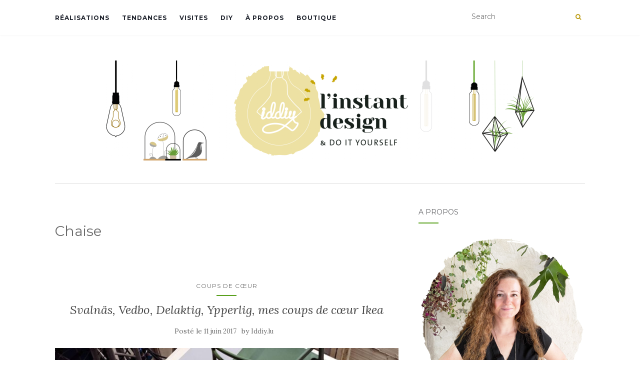

--- FILE ---
content_type: text/html; charset=UTF-8
request_url: http://iddiy.lu/tag/chaise/
body_size: 9953
content:
<!doctype html>
	<!--[if !IE]>
	<html class="no-js non-ie" lang="fr-FR"> <![endif]-->
	<!--[if IE 7 ]>
	<html class="no-js ie7" lang="fr-FR"> <![endif]-->
	<!--[if IE 8 ]>
	<html class="no-js ie8" lang="fr-FR"> <![endif]-->
	<!--[if IE 9 ]>
	<html class="no-js ie9" lang="fr-FR"> <![endif]-->
	<!--[if gt IE 9]><!-->
<html class="no-js" lang="fr-FR"> <!--<![endif]-->
<head>
<meta charset="UTF-8">
<meta name="viewport" content="width=device-width, initial-scale=1">
<link rel="profile" href="http://gmpg.org/xfn/11">
<link rel="pingback" href="http://iddiy.lu/xmlrpc.php">

<title>Chaise &#8211; IDDIY &#8211; Interior Design et DIY</title>
<meta name='robots' content='max-image-preview:large' />
<link rel='dns-prefetch' href='//fonts.googleapis.com' />
<link rel="alternate" type="application/rss+xml" title="IDDIY - Interior Design et DIY &raquo; Flux" href="http://iddiy.lu/feed/" />
<link rel="alternate" type="application/rss+xml" title="IDDIY - Interior Design et DIY &raquo; Flux des commentaires" href="http://iddiy.lu/comments/feed/" />
<link rel="alternate" type="application/rss+xml" title="IDDIY - Interior Design et DIY &raquo; Flux de l’étiquette Chaise" href="http://iddiy.lu/tag/chaise/feed/" />
<script type="text/javascript">
/* <![CDATA[ */
window._wpemojiSettings = {"baseUrl":"https:\/\/s.w.org\/images\/core\/emoji\/15.0.3\/72x72\/","ext":".png","svgUrl":"https:\/\/s.w.org\/images\/core\/emoji\/15.0.3\/svg\/","svgExt":".svg","source":{"concatemoji":"http:\/\/iddiy.lu\/wp-includes\/js\/wp-emoji-release.min.js?ver=6.5.7"}};
/*! This file is auto-generated */
!function(i,n){var o,s,e;function c(e){try{var t={supportTests:e,timestamp:(new Date).valueOf()};sessionStorage.setItem(o,JSON.stringify(t))}catch(e){}}function p(e,t,n){e.clearRect(0,0,e.canvas.width,e.canvas.height),e.fillText(t,0,0);var t=new Uint32Array(e.getImageData(0,0,e.canvas.width,e.canvas.height).data),r=(e.clearRect(0,0,e.canvas.width,e.canvas.height),e.fillText(n,0,0),new Uint32Array(e.getImageData(0,0,e.canvas.width,e.canvas.height).data));return t.every(function(e,t){return e===r[t]})}function u(e,t,n){switch(t){case"flag":return n(e,"\ud83c\udff3\ufe0f\u200d\u26a7\ufe0f","\ud83c\udff3\ufe0f\u200b\u26a7\ufe0f")?!1:!n(e,"\ud83c\uddfa\ud83c\uddf3","\ud83c\uddfa\u200b\ud83c\uddf3")&&!n(e,"\ud83c\udff4\udb40\udc67\udb40\udc62\udb40\udc65\udb40\udc6e\udb40\udc67\udb40\udc7f","\ud83c\udff4\u200b\udb40\udc67\u200b\udb40\udc62\u200b\udb40\udc65\u200b\udb40\udc6e\u200b\udb40\udc67\u200b\udb40\udc7f");case"emoji":return!n(e,"\ud83d\udc26\u200d\u2b1b","\ud83d\udc26\u200b\u2b1b")}return!1}function f(e,t,n){var r="undefined"!=typeof WorkerGlobalScope&&self instanceof WorkerGlobalScope?new OffscreenCanvas(300,150):i.createElement("canvas"),a=r.getContext("2d",{willReadFrequently:!0}),o=(a.textBaseline="top",a.font="600 32px Arial",{});return e.forEach(function(e){o[e]=t(a,e,n)}),o}function t(e){var t=i.createElement("script");t.src=e,t.defer=!0,i.head.appendChild(t)}"undefined"!=typeof Promise&&(o="wpEmojiSettingsSupports",s=["flag","emoji"],n.supports={everything:!0,everythingExceptFlag:!0},e=new Promise(function(e){i.addEventListener("DOMContentLoaded",e,{once:!0})}),new Promise(function(t){var n=function(){try{var e=JSON.parse(sessionStorage.getItem(o));if("object"==typeof e&&"number"==typeof e.timestamp&&(new Date).valueOf()<e.timestamp+604800&&"object"==typeof e.supportTests)return e.supportTests}catch(e){}return null}();if(!n){if("undefined"!=typeof Worker&&"undefined"!=typeof OffscreenCanvas&&"undefined"!=typeof URL&&URL.createObjectURL&&"undefined"!=typeof Blob)try{var e="postMessage("+f.toString()+"("+[JSON.stringify(s),u.toString(),p.toString()].join(",")+"));",r=new Blob([e],{type:"text/javascript"}),a=new Worker(URL.createObjectURL(r),{name:"wpTestEmojiSupports"});return void(a.onmessage=function(e){c(n=e.data),a.terminate(),t(n)})}catch(e){}c(n=f(s,u,p))}t(n)}).then(function(e){for(var t in e)n.supports[t]=e[t],n.supports.everything=n.supports.everything&&n.supports[t],"flag"!==t&&(n.supports.everythingExceptFlag=n.supports.everythingExceptFlag&&n.supports[t]);n.supports.everythingExceptFlag=n.supports.everythingExceptFlag&&!n.supports.flag,n.DOMReady=!1,n.readyCallback=function(){n.DOMReady=!0}}).then(function(){return e}).then(function(){var e;n.supports.everything||(n.readyCallback(),(e=n.source||{}).concatemoji?t(e.concatemoji):e.wpemoji&&e.twemoji&&(t(e.twemoji),t(e.wpemoji)))}))}((window,document),window._wpemojiSettings);
/* ]]> */
</script>
<style id='wp-emoji-styles-inline-css' type='text/css'>

	img.wp-smiley, img.emoji {
		display: inline !important;
		border: none !important;
		box-shadow: none !important;
		height: 1em !important;
		width: 1em !important;
		margin: 0 0.07em !important;
		vertical-align: -0.1em !important;
		background: none !important;
		padding: 0 !important;
	}
</style>
<link rel='stylesheet' id='wp-block-library-css' href='http://iddiy.lu/wp-includes/css/dist/block-library/style.min.css?ver=6.5.7' type='text/css' media='all' />
<style id='classic-theme-styles-inline-css' type='text/css'>
/*! This file is auto-generated */
.wp-block-button__link{color:#fff;background-color:#32373c;border-radius:9999px;box-shadow:none;text-decoration:none;padding:calc(.667em + 2px) calc(1.333em + 2px);font-size:1.125em}.wp-block-file__button{background:#32373c;color:#fff;text-decoration:none}
</style>
<style id='global-styles-inline-css' type='text/css'>
body{--wp--preset--color--black: #000000;--wp--preset--color--cyan-bluish-gray: #abb8c3;--wp--preset--color--white: #ffffff;--wp--preset--color--pale-pink: #f78da7;--wp--preset--color--vivid-red: #cf2e2e;--wp--preset--color--luminous-vivid-orange: #ff6900;--wp--preset--color--luminous-vivid-amber: #fcb900;--wp--preset--color--light-green-cyan: #7bdcb5;--wp--preset--color--vivid-green-cyan: #00d084;--wp--preset--color--pale-cyan-blue: #8ed1fc;--wp--preset--color--vivid-cyan-blue: #0693e3;--wp--preset--color--vivid-purple: #9b51e0;--wp--preset--gradient--vivid-cyan-blue-to-vivid-purple: linear-gradient(135deg,rgba(6,147,227,1) 0%,rgb(155,81,224) 100%);--wp--preset--gradient--light-green-cyan-to-vivid-green-cyan: linear-gradient(135deg,rgb(122,220,180) 0%,rgb(0,208,130) 100%);--wp--preset--gradient--luminous-vivid-amber-to-luminous-vivid-orange: linear-gradient(135deg,rgba(252,185,0,1) 0%,rgba(255,105,0,1) 100%);--wp--preset--gradient--luminous-vivid-orange-to-vivid-red: linear-gradient(135deg,rgba(255,105,0,1) 0%,rgb(207,46,46) 100%);--wp--preset--gradient--very-light-gray-to-cyan-bluish-gray: linear-gradient(135deg,rgb(238,238,238) 0%,rgb(169,184,195) 100%);--wp--preset--gradient--cool-to-warm-spectrum: linear-gradient(135deg,rgb(74,234,220) 0%,rgb(151,120,209) 20%,rgb(207,42,186) 40%,rgb(238,44,130) 60%,rgb(251,105,98) 80%,rgb(254,248,76) 100%);--wp--preset--gradient--blush-light-purple: linear-gradient(135deg,rgb(255,206,236) 0%,rgb(152,150,240) 100%);--wp--preset--gradient--blush-bordeaux: linear-gradient(135deg,rgb(254,205,165) 0%,rgb(254,45,45) 50%,rgb(107,0,62) 100%);--wp--preset--gradient--luminous-dusk: linear-gradient(135deg,rgb(255,203,112) 0%,rgb(199,81,192) 50%,rgb(65,88,208) 100%);--wp--preset--gradient--pale-ocean: linear-gradient(135deg,rgb(255,245,203) 0%,rgb(182,227,212) 50%,rgb(51,167,181) 100%);--wp--preset--gradient--electric-grass: linear-gradient(135deg,rgb(202,248,128) 0%,rgb(113,206,126) 100%);--wp--preset--gradient--midnight: linear-gradient(135deg,rgb(2,3,129) 0%,rgb(40,116,252) 100%);--wp--preset--font-size--small: 13px;--wp--preset--font-size--medium: 20px;--wp--preset--font-size--large: 36px;--wp--preset--font-size--x-large: 42px;--wp--preset--spacing--20: 0.44rem;--wp--preset--spacing--30: 0.67rem;--wp--preset--spacing--40: 1rem;--wp--preset--spacing--50: 1.5rem;--wp--preset--spacing--60: 2.25rem;--wp--preset--spacing--70: 3.38rem;--wp--preset--spacing--80: 5.06rem;--wp--preset--shadow--natural: 6px 6px 9px rgba(0, 0, 0, 0.2);--wp--preset--shadow--deep: 12px 12px 50px rgba(0, 0, 0, 0.4);--wp--preset--shadow--sharp: 6px 6px 0px rgba(0, 0, 0, 0.2);--wp--preset--shadow--outlined: 6px 6px 0px -3px rgba(255, 255, 255, 1), 6px 6px rgba(0, 0, 0, 1);--wp--preset--shadow--crisp: 6px 6px 0px rgba(0, 0, 0, 1);}:where(.is-layout-flex){gap: 0.5em;}:where(.is-layout-grid){gap: 0.5em;}body .is-layout-flex{display: flex;}body .is-layout-flex{flex-wrap: wrap;align-items: center;}body .is-layout-flex > *{margin: 0;}body .is-layout-grid{display: grid;}body .is-layout-grid > *{margin: 0;}:where(.wp-block-columns.is-layout-flex){gap: 2em;}:where(.wp-block-columns.is-layout-grid){gap: 2em;}:where(.wp-block-post-template.is-layout-flex){gap: 1.25em;}:where(.wp-block-post-template.is-layout-grid){gap: 1.25em;}.has-black-color{color: var(--wp--preset--color--black) !important;}.has-cyan-bluish-gray-color{color: var(--wp--preset--color--cyan-bluish-gray) !important;}.has-white-color{color: var(--wp--preset--color--white) !important;}.has-pale-pink-color{color: var(--wp--preset--color--pale-pink) !important;}.has-vivid-red-color{color: var(--wp--preset--color--vivid-red) !important;}.has-luminous-vivid-orange-color{color: var(--wp--preset--color--luminous-vivid-orange) !important;}.has-luminous-vivid-amber-color{color: var(--wp--preset--color--luminous-vivid-amber) !important;}.has-light-green-cyan-color{color: var(--wp--preset--color--light-green-cyan) !important;}.has-vivid-green-cyan-color{color: var(--wp--preset--color--vivid-green-cyan) !important;}.has-pale-cyan-blue-color{color: var(--wp--preset--color--pale-cyan-blue) !important;}.has-vivid-cyan-blue-color{color: var(--wp--preset--color--vivid-cyan-blue) !important;}.has-vivid-purple-color{color: var(--wp--preset--color--vivid-purple) !important;}.has-black-background-color{background-color: var(--wp--preset--color--black) !important;}.has-cyan-bluish-gray-background-color{background-color: var(--wp--preset--color--cyan-bluish-gray) !important;}.has-white-background-color{background-color: var(--wp--preset--color--white) !important;}.has-pale-pink-background-color{background-color: var(--wp--preset--color--pale-pink) !important;}.has-vivid-red-background-color{background-color: var(--wp--preset--color--vivid-red) !important;}.has-luminous-vivid-orange-background-color{background-color: var(--wp--preset--color--luminous-vivid-orange) !important;}.has-luminous-vivid-amber-background-color{background-color: var(--wp--preset--color--luminous-vivid-amber) !important;}.has-light-green-cyan-background-color{background-color: var(--wp--preset--color--light-green-cyan) !important;}.has-vivid-green-cyan-background-color{background-color: var(--wp--preset--color--vivid-green-cyan) !important;}.has-pale-cyan-blue-background-color{background-color: var(--wp--preset--color--pale-cyan-blue) !important;}.has-vivid-cyan-blue-background-color{background-color: var(--wp--preset--color--vivid-cyan-blue) !important;}.has-vivid-purple-background-color{background-color: var(--wp--preset--color--vivid-purple) !important;}.has-black-border-color{border-color: var(--wp--preset--color--black) !important;}.has-cyan-bluish-gray-border-color{border-color: var(--wp--preset--color--cyan-bluish-gray) !important;}.has-white-border-color{border-color: var(--wp--preset--color--white) !important;}.has-pale-pink-border-color{border-color: var(--wp--preset--color--pale-pink) !important;}.has-vivid-red-border-color{border-color: var(--wp--preset--color--vivid-red) !important;}.has-luminous-vivid-orange-border-color{border-color: var(--wp--preset--color--luminous-vivid-orange) !important;}.has-luminous-vivid-amber-border-color{border-color: var(--wp--preset--color--luminous-vivid-amber) !important;}.has-light-green-cyan-border-color{border-color: var(--wp--preset--color--light-green-cyan) !important;}.has-vivid-green-cyan-border-color{border-color: var(--wp--preset--color--vivid-green-cyan) !important;}.has-pale-cyan-blue-border-color{border-color: var(--wp--preset--color--pale-cyan-blue) !important;}.has-vivid-cyan-blue-border-color{border-color: var(--wp--preset--color--vivid-cyan-blue) !important;}.has-vivid-purple-border-color{border-color: var(--wp--preset--color--vivid-purple) !important;}.has-vivid-cyan-blue-to-vivid-purple-gradient-background{background: var(--wp--preset--gradient--vivid-cyan-blue-to-vivid-purple) !important;}.has-light-green-cyan-to-vivid-green-cyan-gradient-background{background: var(--wp--preset--gradient--light-green-cyan-to-vivid-green-cyan) !important;}.has-luminous-vivid-amber-to-luminous-vivid-orange-gradient-background{background: var(--wp--preset--gradient--luminous-vivid-amber-to-luminous-vivid-orange) !important;}.has-luminous-vivid-orange-to-vivid-red-gradient-background{background: var(--wp--preset--gradient--luminous-vivid-orange-to-vivid-red) !important;}.has-very-light-gray-to-cyan-bluish-gray-gradient-background{background: var(--wp--preset--gradient--very-light-gray-to-cyan-bluish-gray) !important;}.has-cool-to-warm-spectrum-gradient-background{background: var(--wp--preset--gradient--cool-to-warm-spectrum) !important;}.has-blush-light-purple-gradient-background{background: var(--wp--preset--gradient--blush-light-purple) !important;}.has-blush-bordeaux-gradient-background{background: var(--wp--preset--gradient--blush-bordeaux) !important;}.has-luminous-dusk-gradient-background{background: var(--wp--preset--gradient--luminous-dusk) !important;}.has-pale-ocean-gradient-background{background: var(--wp--preset--gradient--pale-ocean) !important;}.has-electric-grass-gradient-background{background: var(--wp--preset--gradient--electric-grass) !important;}.has-midnight-gradient-background{background: var(--wp--preset--gradient--midnight) !important;}.has-small-font-size{font-size: var(--wp--preset--font-size--small) !important;}.has-medium-font-size{font-size: var(--wp--preset--font-size--medium) !important;}.has-large-font-size{font-size: var(--wp--preset--font-size--large) !important;}.has-x-large-font-size{font-size: var(--wp--preset--font-size--x-large) !important;}
.wp-block-navigation a:where(:not(.wp-element-button)){color: inherit;}
:where(.wp-block-post-template.is-layout-flex){gap: 1.25em;}:where(.wp-block-post-template.is-layout-grid){gap: 1.25em;}
:where(.wp-block-columns.is-layout-flex){gap: 2em;}:where(.wp-block-columns.is-layout-grid){gap: 2em;}
.wp-block-pullquote{font-size: 1.5em;line-height: 1.6;}
</style>
<link rel='stylesheet' id='activello-bootstrap-css' href='http://iddiy.lu/wp-content/themes/activello/assets/css/bootstrap.min.css?ver=6.5.7' type='text/css' media='all' />
<link rel='stylesheet' id='activello-icons-css' href='http://iddiy.lu/wp-content/themes/activello/assets/css/font-awesome.min.css?ver=6.5.7' type='text/css' media='all' />
<link rel='stylesheet' id='activello-fonts-css' href='//fonts.googleapis.com/css?family=Lora%3A400%2C400italic%2C700%2C700italic%7CMontserrat%3A400%2C700%7CMaven+Pro%3A400%2C700&#038;ver=6.5.7' type='text/css' media='all' />
<link rel='stylesheet' id='activello-style-css' href='http://iddiy.lu/wp-content/themes/activello/style.css?ver=6.5.7' type='text/css' media='all' />
<script type="text/javascript" src="http://iddiy.lu/wp-includes/js/jquery/jquery.min.js?ver=3.7.1" id="jquery-core-js"></script>
<script type="text/javascript" src="http://iddiy.lu/wp-includes/js/jquery/jquery-migrate.min.js?ver=3.4.1" id="jquery-migrate-js"></script>
<script type="text/javascript" src="http://iddiy.lu/wp-content/themes/activello/assets/js/vendor/modernizr.min.js?ver=6.5.7" id="activello-modernizr-js"></script>
<script type="text/javascript" src="http://iddiy.lu/wp-content/themes/activello/assets/js/vendor/bootstrap.min.js?ver=6.5.7" id="activello-bootstrapjs-js"></script>
<script type="text/javascript" src="http://iddiy.lu/wp-content/themes/activello/assets/js/functions.min.js?ver=6.5.7" id="activello-functions-js"></script>
<link rel="https://api.w.org/" href="http://iddiy.lu/wp-json/" /><link rel="alternate" type="application/json" href="http://iddiy.lu/wp-json/wp/v2/tags/78" /><link rel="EditURI" type="application/rsd+xml" title="RSD" href="http://iddiy.lu/xmlrpc.php?rsd" />
<meta name="generator" content="WordPress 6.5.7" />
<style type="text/css">a:hover, a:focus, article.post .post-categories a:hover, article.post .post-categories a:focus, .entry-title a:hover, .entry-title a:focus, .entry-meta a:hover, .entry-meta a:focus, .entry-footer a:hover, .entry-footer a:focus, .read-more a:hover, .read-more a:focus, .social-icons a:hover, .social-icons a:focus, .flex-caption .post-categories a:hover, .flex-caption .post-categories a:focus, .flex-caption .read-more a:hover, .flex-caption .read-more a:focus, .flex-caption h2:hover, .flex-caption h2:focus-within, .comment-meta.commentmetadata a:hover, .comment-meta.commentmetadata a:focus, .post-inner-content .cat-item a:hover, .post-inner-content .cat-item a:focus, .navbar-default .navbar-nav > .active > a, .navbar-default .navbar-nav > .active > a:hover, .navbar-default .navbar-nav > .active > a:focus, .navbar-default .navbar-nav > li > a:hover, .navbar-default .navbar-nav > li > a:focus, .navbar-default .navbar-nav > .open > a, .navbar-default .navbar-nav > .open > a:hover, blockquote:before, .navbar-default .navbar-nav > .open > a:focus, .cat-title a, .single .entry-content a, .site-info a:hover, .site-info a:focus {color:#59a01d}article.post .post-categories:after, .post-inner-content .cat-item:after, #secondary .widget-title:after, .dropdown-menu>.active>a, .dropdown-menu>.active>a:hover, .dropdown-menu>.active>a:focus {background:#59a01d}.label-default[href]:hover, .label-default[href]:focus, .btn-default:hover, .btn-default:focus, .btn-default:active, .btn-default.active, #image-navigation .nav-previous a:hover, #image-navigation .nav-previous a:focus, #image-navigation .nav-next a:hover, #image-navigation .nav-next a:focus, .woocommerce #respond input#submit:hover, .woocommerce #respond input#submit:focus, .woocommerce a.button:hover, .woocommerce a.button:focus, .woocommerce button.button:hover, .woocommerce button.button:focus, .woocommerce input.button:hover, .woocommerce input.button:focus, .woocommerce #respond input#submit.alt:hover, .woocommerce #respond input#submit.alt:focus, .woocommerce a.button.alt:hover, .woocommerce a.button.alt:focus, .woocommerce button.button.alt:hover, .woocommerce button.button.alt:focus, .woocommerce input.button.alt:hover, .woocommerce input.button.alt:focus, .input-group-btn:last-child>.btn:hover, .input-group-btn:last-child>.btn:focus, .scroll-to-top:hover, .scroll-to-top:focus, button, html input[type=button]:hover, html input[type=button]:focus, input[type=reset]:hover, input[type=reset]:focus, .comment-list li .comment-body:after, .page-links a:hover span, .page-links a:focus span, .page-links span, input[type=submit]:hover, input[type=submit]:focus, .comment-form #submit:hover, .comment-form #submit:focus, .tagcloud a:hover, .tagcloud a:focus, .single .entry-content a:hover, .single .entry-content a:focus, .navbar-default .navbar-nav .open .dropdown-menu > li > a:hover, .dropdown-menu> li> a:hover, .dropdown-menu> li> a:focus, .navbar-default .navbar-nav .open .dropdown-menu > li > a:focus {background-color:#59a01d; }input[type="text"]:focus, input[type="email"]:focus, input[type="tel"]:focus, input[type="url"]:focus, input[type="password"]:focus, input[type="search"]:focus, textarea:focus { outline-color: #59a01d; }#social a, .header-search-icon { color:#ba990c}#social a:hover, #social a:focus, .header-search-icon:hover, .header-search-icon:focus  { color:#ba990c}</style>	<style type="text/css">
		#social li{
			display: inline-block;
		}
		#social li,
		#social ul {
			border: 0!important;
			list-style: none;
			padding-left: 0;
			text-align: center;
		}
		#social li a[href*="twitter.com"] .fa:before,
		.fa-twitter:before {
			content: "\f099"
		}
		#social li a[href*="facebook.com"] .fa:before,
		.fa-facebook-f:before,
		.fa-facebook:before {
			content: "\f09a"
		}
		#social li a[href*="github.com"] .fa:before,
		.fa-github:before {
			content: "\f09b"
		}
		#social li a[href*="/feed"] .fa:before,
		.fa-rss:before {
			content: "\f09e"
		}
		#social li a[href*="pinterest.com"] .fa:before,
		.fa-pinterest:before {
			content: "\f0d2"
		}
		#social li a[href*="plus.google.com"] .fa:before,
		.fa-google-plus:before {
			content: "\f0d5"
		}
		#social li a[href*="linkedin.com"] .fa:before,
		.fa-linkedin:before {
			content: "\f0e1"
		}
		#social li a[href*="youtube.com"] .fa:before,
		.fa-youtube:before {
			content: "\f167"
		}
		#social li a[href*="instagram.com"] .fa:before,
		.fa-instagram:before {
			content: "\f16d"
		}
		#social li a[href*="flickr.com"] .fa:before,
		.fa-flickr:before {
			content: "\f16e"
		}
		#social li a[href*="tumblr.com"] .fa:before,
		.fa-tumblr:before {
			content: "\f173"
		}
		#social li a[href*="dribbble.com"] .fa:before,
		.fa-dribbble:before {
			content: "\f17d"
		}
		#social li a[href*="skype.com"] .fa:before,
		.fa-skype:before {
			content: "\f17e"
		}
		#social li a[href*="foursquare.com"] .fa:before,
		.fa-foursquare:before {
			content: "\f180"
		}
		#social li a[href*="vimeo.com"] .fa:before,
		.fa-vimeo-square:before {
			content: "\f194"
		}
		#social li a[href*="weheartit.com"] .fa:before,
		.fa-heart:before {
			content: "\f004"
		}
		#social li a[href*="spotify.com"] .fa:before,
		.fa-spotify:before {
			content: "\f1bc"
		}
		#social li a[href*="soundcloud.com"] .fa:before,
		.fa-soundcloud:before {
			content: "\f1be"
		}
	</style><link rel="icon" href="http://iddiy.lu/wp-content/uploads/2017/01/cropped-favicon-1-150x150.png" sizes="32x32" />
<link rel="icon" href="http://iddiy.lu/wp-content/uploads/2017/01/cropped-favicon-1-300x300.png" sizes="192x192" />
<link rel="apple-touch-icon" href="http://iddiy.lu/wp-content/uploads/2017/01/cropped-favicon-1-300x300.png" />
<meta name="msapplication-TileImage" content="http://iddiy.lu/wp-content/uploads/2017/01/cropped-favicon-1-300x300.png" />

</head>

<body class="archive tag tag-chaise tag-78 wp-custom-logo has-sidebar-right">
<div id="page" class="hfeed site">

	<header id="masthead" class="site-header" role="banner">
		<nav class="navbar navbar-default" role="navigation">
			<div class="container">
				<div class="row">
					<div class="site-navigation-inner col-sm-12">
						<div class="navbar-header">
							<button type="button" class="btn navbar-toggle" data-toggle="collapse" data-target=".navbar-ex1-collapse">
								<span class="sr-only">Afficher/masquer la navigation</span>
								<span class="icon-bar"></span>
								<span class="icon-bar"></span>
								<span class="icon-bar"></span>
							</button>
						</div>
						<div class="collapse navbar-collapse navbar-ex1-collapse"><ul id="menu-menu-en-tete" class="nav navbar-nav"><li id="menu-item-94" class="menu-item menu-item-type-taxonomy menu-item-object-category menu-item-94"><a title="RÉALISATIONS" href="http://iddiy.lu/category/realisations/">RÉALISATIONS</a></li>
<li id="menu-item-97" class="menu-item menu-item-type-taxonomy menu-item-object-category menu-item-97"><a title="TENDANCES" href="http://iddiy.lu/category/tendances/">TENDANCES</a></li>
<li id="menu-item-1103" class="menu-item menu-item-type-taxonomy menu-item-object-category menu-item-1103"><a title="VISITES" href="http://iddiy.lu/category/visites/">VISITES</a></li>
<li id="menu-item-93" class="menu-item menu-item-type-taxonomy menu-item-object-category menu-item-93"><a title="DIY" href="http://iddiy.lu/category/diy/">DIY</a></li>
<li id="menu-item-32" class="menu-item menu-item-type-post_type menu-item-object-page menu-item-32"><a title="À PROPOS" href="http://iddiy.lu/a-propos/">À PROPOS</a></li>
<li id="menu-item-1608" class="menu-item menu-item-type-custom menu-item-object-custom menu-item-1608"><a title="BOUTIQUE" href="https://www.etsy.com/fr/shop/Iddiy?ref=l2-shopheader-name">BOUTIQUE</a></li>
</ul></div>
						<div class="nav-search"><form action="http://iddiy.lu/" method="get"><input type="text" name="s" value="" placeholder="Search"><button type="submit" class="header-search-icon" name="submit" id="searchsubmit" value="Recherche"><i class="fa fa-search"></i></button></form>							
						</div>
					</div>
				</div>
			</div>
		</nav><!-- .site-navigation -->

		
		<div class="container">
			<div id="logo">
				<span class="site-name">
									<a href="http://iddiy.lu/" class="custom-logo-link" rel="home"><img width="857" height="200" src="http://iddiy.lu/wp-content/uploads/2021/09/cropped-en-tete-logo-v2-20210907-1.png" class="custom-logo" alt="IDDIY &#8211; Interior Design et DIY" decoding="async" fetchpriority="high" srcset="http://iddiy.lu/wp-content/uploads/2021/09/cropped-en-tete-logo-v2-20210907-1.png 857w, http://iddiy.lu/wp-content/uploads/2021/09/cropped-en-tete-logo-v2-20210907-1-300x70.png 300w, http://iddiy.lu/wp-content/uploads/2021/09/cropped-en-tete-logo-v2-20210907-1-768x179.png 768w" sizes="(max-width: 857px) 100vw, 857px" /></a>
									</span><!-- end of .site-name -->

							</div><!-- end of #logo -->

						<div id="line"></div>
					</div>

	</header><!-- #masthead -->


	<div id="content" class="site-content">

		<div class="top-section">
					</div>

		<div class="container main-content-area">

									
			<div class="row">
				<div class="main-content-inner col-sm-12 col-md-8 side-right">

	<section id="primary" class="content-area">
		<main id="main" class="site-main" role="main">

		
			<header class="page-header">
				<h1 class="page-title">
					Chaise				</h1>
							</header><!-- .page-header -->

						
				
<article id="post-1151" class="post-1151 post type-post status-publish format-standard has-post-thumbnail hentry category-coup-de-coeur tag-chaise tag-coup-de-coeur tag-etageres tag-fauteuil tag-ikea">
	<div class="blog-item-wrap">
		<div class="post-inner-content">
			<header class="entry-header page-header">
				<ul class="single-category">	<li class="cat-item cat-item-11"><a href="http://iddiy.lu/category/tendances/coup-de-coeur/">COUPS DE CŒUR</a>
</li>
</ul>				<h2 class="entry-title"><a href="http://iddiy.lu/svalnas-vedbo-delaktig-ypperlig-mes-coups-de-coeur-ikea/" rel="bookmark">Svalnäs, Vedbo, Delaktig, Ypperlig, mes coups de cœur Ikea</a></h2>

								<div class="entry-meta">
					<span class="posted-on">Posté le <a href="http://iddiy.lu/svalnas-vedbo-delaktig-ypperlig-mes-coups-de-coeur-ikea/" rel="bookmark"><time class="entry-date published" datetime="2017-06-11T23:12:23+02:00">11 juin 2017</time><time class="updated" datetime="2017-06-12T08:50:25+02:00">12 juin 2017</time></a></span>by <span class="author vcard"><a class="url fn n" href="http://iddiy.lu/author/admin3462/">Iddiy.lu</a></span>
					
				</div><!-- .entry-meta -->
							</header><!-- .entry-header -->

			<a href="http://iddiy.lu/svalnas-vedbo-delaktig-ypperlig-mes-coups-de-coeur-ikea/" title="Svalnäs, Vedbo, Delaktig, Ypperlig, mes coups de cœur Ikea" >
				<img width="710" height="335" src="http://iddiy.lu/wp-content/uploads/2017/06/img-une-ikea-710x335.jpg" class="single-featured wp-post-image" alt="" decoding="async" />			</a>

						<div class="entry-content">

				<p>Nous voilà déjà le 11 juin, après une courte escapade bretonne puis parisienne, il était temps que je vous parle de mes coups de cœur Ikea 2017 et surtout de leurs nouveautés 2018 à venir présentées le 7 juin dernier à Älmhult en Suède, lors de leurs Democratic Design Days. Ikea a donné un nouveau souffle [&hellip;]</p>

				
								<div class="read-more">
					<a href="http://iddiy.lu/svalnas-vedbo-delaktig-ypperlig-mes-coups-de-coeur-ikea/" title="Svalnäs, Vedbo, Delaktig, Ypperlig, mes coups de cœur Ikea">En savoir plus</a>
				</div>
				
							</div><!-- .entry-content -->
					</div>
	</div>
</article><!-- #post-## -->

			
			
		
		</main><!-- #main -->
	</section><!-- #primary -->

</div>

		            
		<div id="secondary" class="widget-area col-sm-12 col-md-4" role="complementary">
			<div class="inner">
								<aside id="text-3" class="widget widget_text"><h3 class="widget-title">A PROPOS</h3>			<div class="textwidget"><p>
<img alt="" src="http://iddiy.lu/wp-content/uploads/2021/09/hello-avatar.jpg"/></p>
<p><b>IDDIY</b>, c'est une bonne dose d'"<b>Iddi</b>" déco, de Design et de <b>Do It Yourself</b>, que je vous livre du Luxembourg, au fil des tendances et de mes réalisations.</p>
</div>
		</aside><aside id="search-4" class="widget widget_search">
<form role="search" method="get" class="form-search" action="http://iddiy.lu/">
  <div class="input-group">
	  <label class="screen-reader-text" for="s">Recherche :</label>
	<input type="text" class="form-control search-query" placeholder="Rechercher&hellip;" value="" name="s" title="Recherche :" />
	<span class="input-group-btn">
	  <button type="submit" class="btn btn-default" name="submit" id="searchsubmit" value="Rerchercher">Recherche</button>
	</span>
  </div>
</form>
</aside><aside id="activello-social-2" class="widget activello-social"><h3 class="widget-title">Suivez-nous</h3>
	<!-- social icons -->
	<div class="social-icons sticky-sidebar-social">


	<nav id="social" class="social-icons"><ul id="menu-social-items" class="social-menu"><li id="menu-item-339" class="menu-item menu-item-type-custom menu-item-object-custom menu-item-339"><a href="https://www.facebook.com/Iddiy.lu/"><i class="social_icon fa"><span>FACEBOOK</span></i></a></li>
<li id="menu-item-340" class="menu-item menu-item-type-custom menu-item-object-custom menu-item-340"><a href="https://fr.pinterest.com/iddiylu/"><i class="social_icon fa"><span>PINTEREST</span></i></a></li>
<li id="menu-item-538" class="menu-item menu-item-type-custom menu-item-object-custom menu-item-538"><a href="http://https://www.instagram.com/iddiy_lu/"><i class="social_icon fa"><span>INSTAGRAM</span></i></a></li>
</ul></nav>

	</div><!-- end social icons -->


		</aside><aside id="activello_recent_posts-2" class="widget activello-recent-posts"><h3 class="widget-title">Articles récents</h3>
	<!-- recent posts -->
		  <div class="recent-posts-wrapper">

				
					
						<!-- post -->
						<div class="post">

						  <!-- image -->
						  <div class="post-image ">

								<a href="http://iddiy.lu/avant-apres-renovation-et-design-dun-restaurant-italien/"><img width="150" height="150" src="http://iddiy.lu/wp-content/uploads/2023/01/img-une-osteria-1-150x150.jpg" class="attachment-thumbnail size-thumbnail wp-post-image" alt="" decoding="async" loading="lazy" /></a>

						  </div> <!-- end post image -->

						  <!-- content -->
						  <div class="post-content">

							  <a href="http://iddiy.lu/avant-apres-renovation-et-design-dun-restaurant-italien/">Avant-après : rénovation et design d&rsquo;un restaurant italien</a>
							  <span class="date">- 22 Jan , 2023</span>

						  </div><!-- end content -->
						</div><!-- end post -->

						
					
					
						<!-- post -->
						<div class="post">

						  <!-- image -->
						  <div class="post-image ">

								<a href="http://iddiy.lu/diy-calendrier-de-lavent-en-relief/"><img width="150" height="150" src="http://iddiy.lu/wp-content/uploads/2021/11/img-une-calendrier-150x150.jpg" class="attachment-thumbnail size-thumbnail wp-post-image" alt="" decoding="async" loading="lazy" /></a>

						  </div> <!-- end post image -->

						  <!-- content -->
						  <div class="post-content">

							  <a href="http://iddiy.lu/diy-calendrier-de-lavent-en-relief/">DIY calendrier de l&rsquo;avent en relief</a>
							  <span class="date">- 11 Nov , 2021</span>

						  </div><!-- end content -->
						</div><!-- end post -->

						
					
					
						<!-- post -->
						<div class="post">

						  <!-- image -->
						  <div class="post-image ">

								<a href="http://iddiy.lu/diy-citrouille-terrazzo/"><img width="150" height="150" src="http://iddiy.lu/wp-content/uploads/2021/10/img-une-citrouille-terrazzo-150x150.jpg" class="attachment-thumbnail size-thumbnail wp-post-image" alt="" decoding="async" loading="lazy" /></a>

						  </div> <!-- end post image -->

						  <!-- content -->
						  <div class="post-content">

							  <a href="http://iddiy.lu/diy-citrouille-terrazzo/">DIY citrouille terrazzo d&rsquo;Halloween</a>
							  <span class="date">- 21 Oct , 2021</span>

						  </div><!-- end content -->
						</div><!-- end post -->

						
					
		  </div> <!-- end posts wrapper -->

		</aside><aside id="text-4" class="widget widget_text">			<div class="textwidget"><p>
<a href="http://iddiy.lu/mes-bonnes-adresses-web/"><img alt="adresses" src="http://iddiy.lu/wp-content/uploads/2017/03/ENCART-WEB.png"/></a>
</p></div>
		</aside><aside id="tag_cloud-2" class="widget widget_tag_cloud"><h3 class="widget-title">Articles par thème</h3><div class="tagcloud"><a href="http://iddiy.lu/tag/air-plant/" class="tag-cloud-link tag-link-91 tag-link-position-1" style="font-size: 11.142857142857pt;" aria-label="Air plant (4 éléments)">Air plant</a>
<a href="http://iddiy.lu/tag/ampoule/" class="tag-cloud-link tag-link-81 tag-link-position-2" style="font-size: 11.142857142857pt;" aria-label="Ampoule (4 éléments)">Ampoule</a>
<a href="http://iddiy.lu/tag/architecture/" class="tag-cloud-link tag-link-71 tag-link-position-3" style="font-size: 9.7142857142857pt;" aria-label="Architecture (3 éléments)">Architecture</a>
<a href="http://iddiy.lu/tag/atelier/" class="tag-cloud-link tag-link-58 tag-link-position-4" style="font-size: 12.285714285714pt;" aria-label="Atelier (5 éléments)">Atelier</a>
<a href="http://iddiy.lu/tag/avantapres/" class="tag-cloud-link tag-link-55 tag-link-position-5" style="font-size: 13.285714285714pt;" aria-label="avant/après (6 éléments)">avant/après</a>
<a href="http://iddiy.lu/tag/besta/" class="tag-cloud-link tag-link-30 tag-link-position-6" style="font-size: 11.142857142857pt;" aria-label="Besta (4 éléments)">Besta</a>
<a href="http://iddiy.lu/tag/chalet/" class="tag-cloud-link tag-link-33 tag-link-position-7" style="font-size: 8pt;" aria-label="Chalet (2 éléments)">Chalet</a>
<a href="http://iddiy.lu/tag/chambre/" class="tag-cloud-link tag-link-28 tag-link-position-8" style="font-size: 9.7142857142857pt;" aria-label="Chambre (3 éléments)">Chambre</a>
<a href="http://iddiy.lu/tag/citrouille/" class="tag-cloud-link tag-link-100 tag-link-position-9" style="font-size: 9.7142857142857pt;" aria-label="citrouille (3 éléments)">citrouille</a>
<a href="http://iddiy.lu/tag/claustra/" class="tag-cloud-link tag-link-75 tag-link-position-10" style="font-size: 9.7142857142857pt;" aria-label="Claustra (3 éléments)">Claustra</a>
<a href="http://iddiy.lu/tag/coup-de-coeur/" class="tag-cloud-link tag-link-17 tag-link-position-11" style="font-size: 8pt;" aria-label="coup de coeur (2 éléments)">coup de coeur</a>
<a href="http://iddiy.lu/tag/coups-de-coeur/" class="tag-cloud-link tag-link-19 tag-link-position-12" style="font-size: 11.142857142857pt;" aria-label="Coups de coeur (4 éléments)">Coups de coeur</a>
<a href="http://iddiy.lu/tag/cuisine/" class="tag-cloud-link tag-link-27 tag-link-position-13" style="font-size: 9.7142857142857pt;" aria-label="Cuisine (3 éléments)">Cuisine</a>
<a href="http://iddiy.lu/tag/design/" class="tag-cloud-link tag-link-59 tag-link-position-14" style="font-size: 12.285714285714pt;" aria-label="Design (5 éléments)">Design</a>
<a href="http://iddiy.lu/tag/diy/" class="tag-cloud-link tag-link-24 tag-link-position-15" style="font-size: 22pt;" aria-label="DIY (28 éléments)">DIY</a>
<a href="http://iddiy.lu/tag/decor-mural/" class="tag-cloud-link tag-link-50 tag-link-position-16" style="font-size: 8pt;" aria-label="Décor mural (2 éléments)">Décor mural</a>
<a href="http://iddiy.lu/tag/entree/" class="tag-cloud-link tag-link-34 tag-link-position-17" style="font-size: 11.142857142857pt;" aria-label="Entrée (4 éléments)">Entrée</a>
<a href="http://iddiy.lu/tag/etageres/" class="tag-cloud-link tag-link-70 tag-link-position-18" style="font-size: 9.7142857142857pt;" aria-label="Etagères (3 éléments)">Etagères</a>
<a href="http://iddiy.lu/tag/graphic-design/" class="tag-cloud-link tag-link-64 tag-link-position-19" style="font-size: 11.142857142857pt;" aria-label="Graphic Design (4 éléments)">Graphic Design</a>
<a href="http://iddiy.lu/tag/halloween/" class="tag-cloud-link tag-link-101 tag-link-position-20" style="font-size: 9.7142857142857pt;" aria-label="halloween (3 éléments)">halloween</a>
<a href="http://iddiy.lu/tag/himmeli/" class="tag-cloud-link tag-link-90 tag-link-position-21" style="font-size: 11.142857142857pt;" aria-label="Himmeli (4 éléments)">Himmeli</a>
<a href="http://iddiy.lu/tag/ikea/" class="tag-cloud-link tag-link-65 tag-link-position-22" style="font-size: 11.142857142857pt;" aria-label="Ikea (4 éléments)">Ikea</a>
<a href="http://iddiy.lu/tag/interior-design/" class="tag-cloud-link tag-link-63 tag-link-position-23" style="font-size: 20pt;" aria-label="Interior Design (20 éléments)">Interior Design</a>
<a href="http://iddiy.lu/tag/kids/" class="tag-cloud-link tag-link-26 tag-link-position-24" style="font-size: 16pt;" aria-label="Kids (10 éléments)">Kids</a>
<a href="http://iddiy.lu/tag/marbre/" class="tag-cloud-link tag-link-18 tag-link-position-25" style="font-size: 9.7142857142857pt;" aria-label="marbre (3 éléments)">marbre</a>
<a href="http://iddiy.lu/tag/meuble/" class="tag-cloud-link tag-link-32 tag-link-position-26" style="font-size: 14pt;" aria-label="Meuble (7 éléments)">Meuble</a>
<a href="http://iddiy.lu/tag/miroir/" class="tag-cloud-link tag-link-56 tag-link-position-27" style="font-size: 13.285714285714pt;" aria-label="Miroir (6 éléments)">Miroir</a>
<a href="http://iddiy.lu/tag/noel/" class="tag-cloud-link tag-link-23 tag-link-position-28" style="font-size: 9.7142857142857pt;" aria-label="Noël (3 éléments)">Noël</a>
<a href="http://iddiy.lu/tag/origami/" class="tag-cloud-link tag-link-85 tag-link-position-29" style="font-size: 9.7142857142857pt;" aria-label="Origami (3 éléments)">Origami</a>
<a href="http://iddiy.lu/tag/paper-design/" class="tag-cloud-link tag-link-53 tag-link-position-30" style="font-size: 9.7142857142857pt;" aria-label="Paper design (3 éléments)">Paper design</a>
<a href="http://iddiy.lu/tag/papier-peint/" class="tag-cloud-link tag-link-21 tag-link-position-31" style="font-size: 16pt;" aria-label="Papier-peint (10 éléments)">Papier-peint</a>
<a href="http://iddiy.lu/tag/paravent/" class="tag-cloud-link tag-link-76 tag-link-position-32" style="font-size: 8pt;" aria-label="Paravent (2 éléments)">Paravent</a>
<a href="http://iddiy.lu/tag/professionnel/" class="tag-cloud-link tag-link-62 tag-link-position-33" style="font-size: 9.7142857142857pt;" aria-label="Professionnel (3 éléments)">Professionnel</a>
<a href="http://iddiy.lu/tag/recyclage/" class="tag-cloud-link tag-link-103 tag-link-position-34" style="font-size: 12.285714285714pt;" aria-label="recyclage (5 éléments)">recyclage</a>
<a href="http://iddiy.lu/tag/restaurant/" class="tag-cloud-link tag-link-73 tag-link-position-35" style="font-size: 8pt;" aria-label="Restaurant (2 éléments)">Restaurant</a>
<a href="http://iddiy.lu/tag/salon/" class="tag-cloud-link tag-link-31 tag-link-position-36" style="font-size: 12.285714285714pt;" aria-label="Salon (5 éléments)">Salon</a>
<a href="http://iddiy.lu/tag/sous-pente/" class="tag-cloud-link tag-link-45 tag-link-position-37" style="font-size: 8pt;" aria-label="Sous-pente (2 éléments)">Sous-pente</a>
<a href="http://iddiy.lu/tag/suspension/" class="tag-cloud-link tag-link-83 tag-link-position-38" style="font-size: 11.142857142857pt;" aria-label="Suspension (4 éléments)">Suspension</a>
<a href="http://iddiy.lu/tag/table/" class="tag-cloud-link tag-link-86 tag-link-position-39" style="font-size: 9.7142857142857pt;" aria-label="Table (3 éléments)">Table</a>
<a href="http://iddiy.lu/tag/tendances/" class="tag-cloud-link tag-link-16 tag-link-position-40" style="font-size: 13.285714285714pt;" aria-label="tendances (6 éléments)">tendances</a>
<a href="http://iddiy.lu/tag/terrasse/" class="tag-cloud-link tag-link-40 tag-link-position-41" style="font-size: 9.7142857142857pt;" aria-label="Terrasse (3 éléments)">Terrasse</a>
<a href="http://iddiy.lu/tag/terrazzo/" class="tag-cloud-link tag-link-49 tag-link-position-42" style="font-size: 11.142857142857pt;" aria-label="Terrazzo (4 éléments)">Terrazzo</a>
<a href="http://iddiy.lu/tag/toit/" class="tag-cloud-link tag-link-29 tag-link-position-43" style="font-size: 8pt;" aria-label="Toit (2 éléments)">Toit</a>
<a href="http://iddiy.lu/tag/urban-jungle/" class="tag-cloud-link tag-link-111 tag-link-position-44" style="font-size: 9.7142857142857pt;" aria-label="Urban jungle (3 éléments)">Urban jungle</a>
<a href="http://iddiy.lu/tag/verriere/" class="tag-cloud-link tag-link-57 tag-link-position-45" style="font-size: 14.714285714286pt;" aria-label="Verrière (8 éléments)">Verrière</a></div>
</aside><aside id="search-3" class="widget widget_search">
<form role="search" method="get" class="form-search" action="http://iddiy.lu/">
  <div class="input-group">
	  <label class="screen-reader-text" for="s">Recherche :</label>
	<input type="text" class="form-control search-query" placeholder="Rechercher&hellip;" value="" name="s" title="Recherche :" />
	<span class="input-group-btn">
	  <button type="submit" class="btn btn-default" name="submit" id="searchsubmit" value="Rerchercher">Recherche</button>
	</span>
  </div>
</form>
</aside><aside id="block-2" class="widget widget_block widget_text">
<p><a data-pin-do="embedUser" data-pin-lang="fr" data-pin-board-width="334" data-pin-scale-height="334" data-pin-scale-width="115" href="https://www.pinterest.com/iddiylu/"></a></p>
</aside>			</div>
		</div><!-- #secondary -->
					</div><!-- close .*-inner (main-content or sidebar, depending if sidebar is used) -->
			</div><!-- close .row -->
		</div><!-- close .container -->
	</div><!-- close .site-content -->

	<div id="footer-area">
		<footer id="colophon" class="site-footer" role="contentinfo">
			<div class="site-info container">
				<div class="row">
					<nav id="social" class="social-icons"><ul id="menu-social-items" class="social-menu"><li class="menu-item menu-item-type-custom menu-item-object-custom menu-item-339"><a href="https://www.facebook.com/Iddiy.lu/"><i class="social_icon fa"><span>FACEBOOK</span></i></a></li>
<li class="menu-item menu-item-type-custom menu-item-object-custom menu-item-340"><a href="https://fr.pinterest.com/iddiylu/"><i class="social_icon fa"><span>PINTEREST</span></i></a></li>
<li class="menu-item menu-item-type-custom menu-item-object-custom menu-item-538"><a href="http://https://www.instagram.com/iddiy_lu/"><i class="social_icon fa"><span>INSTAGRAM</span></i></a></li>
</ul></nav>					<div class="copyright col-md-12">
						Activello						Thème par <a href="http://colorlib.com/" target="_blank">Colorlib</a>. Propulsé par <a href="http://wordpress.org/" target="_blank">WordPress</a>					</div>
				</div>
			</div><!-- .site-info -->
			<button class="scroll-to-top"><i class="fa fa-angle-up"></i></button><!-- .scroll-to-top -->
		</footer><!-- #colophon -->
	</div>
</div><!-- #page -->

		<script type="text/javascript">
			jQuery( document ).ready( function( $ ){
				if ( $( window ).width() >= 767 ){
					$( '.navbar-nav > li.menu-item > a' ).click( function(){
						if( $( this ).attr('target') !== '_blank' ){
							window.location = $( this ).attr( 'href' );
						}else{
							var win = window.open($( this ).attr( 'href' ), '_blank');
							win.focus();
						}
					});
				}
			});
		</script>
	<script type="text/javascript" src="http://iddiy.lu/wp-content/themes/activello/assets/js/skip-link-focus-fix.js?ver=20140222" id="activello-skip-link-focus-fix-js"></script>

</body>
</html>
